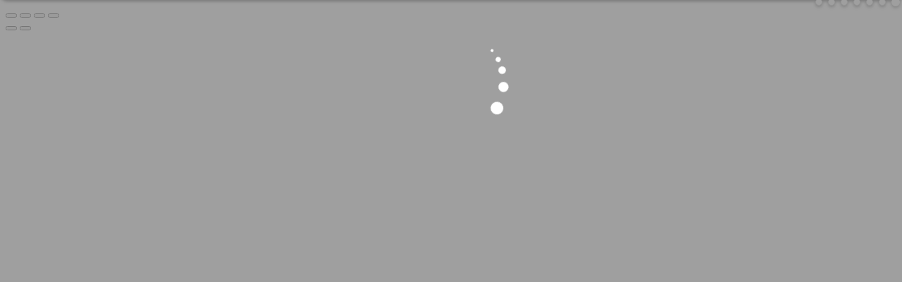

--- FILE ---
content_type: text/html; charset=UTF-8
request_url: http://www.cirno.biz/redirect.php?tid=24925&goto=lastpost
body_size: 17769
content:

<!DOCTYPE html PUBLIC "-//W3C//DTD XHTML 1.0 Transitional//EN" "http://www.w3.org/TR/xhtml1/DTD/xhtml1-transitional.dtd">
<html xmlns="http://www.w3.org/1999/xhtml" >
    <head>
        <meta http-equiv="Content-Type" content="text/html; charset=utf-8" />
        <title>[6.5]puli私人背景定制[√] - 定制中心 - 美工市场 -  完美算数教室  - Cirno.biz</title>
                <meta name="keywords" content="私人,完美算数教室,完美算术教室,⑨,cirno,琪露诺,baga,baka - Cirno.biz" />
        <meta name="description" content=" 完美算数教室 听说首次背景定制半价于是我来定制了_(:зゝ∠)_（上次背景定制失败应该不算吧_(:зゝ∠)_） - Cirno.biz" />
        <meta name="generator" content="Discuz! 7.2" />
        <meta name="author" content="完美算数教室 - Cirno.biz" />
        <meta name="copyright" content="完美算数教室 - Cirno.biz" />
        <meta name="MSSmartTagsPreventParsing" content="True" />
        <meta http-equiv="MSThemeCompatible" content="Yes" />
        <meta name="viewport" content="width=990px, initial-scale=1"/>
        <link rel="archives" title="完美算数教室 - Cirno.biz" href="http://www.cirno.biz/archiver/" />
                        <script type="text/javascript">
            Date.now = Date.now || function () {
                return new Date().valueOf();
            };

            function setstyle(styleid) {
                jQuery.cookie("styleid", styleid);
                location.reload();
            }
            var STYLEID = '30';
            var IMGDIR = 'images/default';
            var VERHASH = '85Z';
            var charset = 'utf-8';
            var discuz_uid = 0;
            var cookiedomain = '';
            var cookiepath = '/';
            var attackevasive = '0';
            var disallowfloat = 'register|newthread|viewvote|tradeorder|activity|debate';
            var fid = parseInt('98');
            var tid = parseInt('24925');

            var creditnotice = "";
                        creditnotice = "1|威望|,2|金币|,3|青蛙冰块|,7|铅笔|,8|点|";
                        var gid = 0;
                        gid = parseInt('3');
                                </script>
        <script src="include/js/common.js?85Z" type="text/javascript"></script>
        <script src="./jquery/all.js?1592745106.js" type="text/javascript" ></script>
        <script type="text/javascript"></script>
        <script type="text/javascript">
try{
addTipMsg("小提示:写好贴,赚评分,事半功倍!");
addTipMsg("小提示:水金币,不可行,费时费力还被罚");
addTipMsg("小提示:「小酒馆」里时常发布论坛活动,个人也可设计发布");
addTipMsg("小提示:发布下载资源赚金币,就去「ACG分享区」");
addTipMsg("小提示:论坛问题有不会,请点「问答揭示板」");
addTipMsg("小提示:「原创交流」,汇集各类个人作品");
addTipMsg("小提示:帖子背景萌萌哒,每月都有新图样");
ShowTipInterval(10,9);
}catch(e){}
</script>        <link rel="stylesheet" type="text/css" href="forumdata/cache/style_30_common.css?85Z" ><link rel="stylesheet" type="text/css" href="forumdata/cache/scriptstyle_30_viewthread.css?85Z" >
        <link href="../../templates/t9/jquery-ui.min.css?85Z" type="text/css" rel="stylesheet"/>

        <link rel="stylesheet" href="../../templates/t9/photoswipe/photoswipe.css??85Z"/> 
        <link rel="stylesheet" href="../../templates/t9/photoswipe/default-skin/default-skin.css??85Z"/> 
        <style>
#LoadIngMask .loader {
  color: #ffffff;
  font-size: 90px;
  text-indent: -9999em;
  overflow: hidden;
  width: 1em;
  height: 1em;
  border-radius: 50%;
  margin: 72px auto;
  position: relative;
  -webkit-transform: translateZ(0);
  -ms-transform: translateZ(0);
  transform: translateZ(0);
  -webkit-animation: load6 1.7s infinite ease;
  animation: load6 1.7s infinite ease;
}
@-webkit-keyframes load6 {
  0% {
-webkit-transform: rotate(0deg);
transform: rotate(0deg);
box-shadow: 0 -0.83em 0 -0.4em, 0 -0.83em 0 -0.42em, 0 -0.83em 0 -0.44em, 0 -0.83em 0 -0.46em, 0 -0.83em 0 -0.477em;
  }
  5%,
  95% {
box-shadow: 0 -0.83em 0 -0.4em, 0 -0.83em 0 -0.42em, 0 -0.83em 0 -0.44em, 0 -0.83em 0 -0.46em, 0 -0.83em 0 -0.477em;
  }
  10%,
  59% {
box-shadow: 0 -0.83em 0 -0.4em, -0.087em -0.825em 0 -0.42em, -0.173em -0.812em 0 -0.44em, -0.256em -0.789em 0 -0.46em, -0.297em -0.775em 0 -0.477em;
  }
  20% {
box-shadow: 0 -0.83em 0 -0.4em, -0.338em -0.758em 0 -0.42em, -0.555em -0.617em 0 -0.44em, -0.671em -0.488em 0 -0.46em, -0.749em -0.34em 0 -0.477em;
  }
  38% {
box-shadow: 0 -0.83em 0 -0.4em, -0.377em -0.74em 0 -0.42em, -0.645em -0.522em 0 -0.44em, -0.775em -0.297em 0 -0.46em, -0.82em -0.09em 0 -0.477em;
  }
  100% {
-webkit-transform: rotate(360deg);
transform: rotate(360deg);
box-shadow: 0 -0.83em 0 -0.4em, 0 -0.83em 0 -0.42em, 0 -0.83em 0 -0.44em, 0 -0.83em 0 -0.46em, 0 -0.83em 0 -0.477em;
  }
}
@keyframes load6 {
  0% {
-webkit-transform: rotate(0deg);
transform: rotate(0deg);
box-shadow: 0 -0.83em 0 -0.4em, 0 -0.83em 0 -0.42em, 0 -0.83em 0 -0.44em, 0 -0.83em 0 -0.46em, 0 -0.83em 0 -0.477em;
  }
  5%,
  95% {
box-shadow: 0 -0.83em 0 -0.4em, 0 -0.83em 0 -0.42em, 0 -0.83em 0 -0.44em, 0 -0.83em 0 -0.46em, 0 -0.83em 0 -0.477em;
  }
  10%,
  59% {
box-shadow: 0 -0.83em 0 -0.4em, -0.087em -0.825em 0 -0.42em, -0.173em -0.812em 0 -0.44em, -0.256em -0.789em 0 -0.46em, -0.297em -0.775em 0 -0.477em;
  }
  20% {
box-shadow: 0 -0.83em 0 -0.4em, -0.338em -0.758em 0 -0.42em, -0.555em -0.617em 0 -0.44em, -0.671em -0.488em 0 -0.46em, -0.749em -0.34em 0 -0.477em;
  }
  38% {
box-shadow: 0 -0.83em 0 -0.4em, -0.377em -0.74em 0 -0.42em, -0.645em -0.522em 0 -0.44em, -0.775em -0.297em 0 -0.46em, -0.82em -0.09em 0 -0.477em;
  }
  100% {
-webkit-transform: rotate(360deg);
transform: rotate(360deg);
box-shadow: 0 -0.83em 0 -0.4em, 0 -0.83em 0 -0.42em, 0 -0.83em 0 -0.44em, 0 -0.83em 0 -0.46em, 0 -0.83em 0 -0.477em;
  }
}

.with_side .main {
float: left;
overflow: hidden;
width: calc(100% - 180px);
margin-left:0;
}
.with_side .content {
margin-left: 0;
width: auto;
}
.oblurlay-upper {
  height: 70px;
  overflow: hidden;
  background-color: #fff;
  border-bottom: #ccc;
}
.oblurlay-contents {
  position: relative;
  height: 70px;
}
.oblurlay-contents-clone {
  position: absolute;
  top: 0;
  width: 100%;
  opacity: .9;
}
.oblurlay-svg {
  height: 70px;
}
.Tra_Wbg{
border: 1px solid rgb(204, 204, 204);
box-shadow: 0px 2px 4px rgba(0, 0, 0, 0.5);
background: rgba(255, 255, 255, 0.8) none repeat scroll 0px 0px;
}
            .tuidao {
                display: block;
                height: 100%;
                opacity: 0.1;
                position: relative;
                width: 100%;
                transition: opacity 0.2s;
            }
            .tuidao_child{
                position:absolute;
                right:0;
            }
            .tuidao:hover {
                opacity: 0.8;
            }
            .specialmsg{
                min-height:100px;
            }
            .postactions{
                opacity: 0.25;
                transition: opacity 0.2s;
            }
            .postactions:hover {
                opacity: 0.8;
            }
            .postactions{
                position: relative;
                z-index:4;
            }
            #umenu cite {
                padding-left: 64px;
            }
            .postcontent img {
                max-width: 100%;
            }
            #menussa li {
                display: inline;
            }
            #menussa {
display: inline-block;
right: 0;
position: absolute;
            }
            #umenu, #umenu a, #umenu .pipe {
                color: black;
            }
            #umenu {
                border-radius: 0 0 10px 10px;
                box-shadow: 0 2px 4px rgba(0, 0, 0, 0.5);
                left: 0;
                min-width: 990px;
                padding-top: 20px;
                position: fixed;
                top: -42px;
                width: 100%;
                z-index: 255;
                color: black;
height:1.4rem;
transition: top 0.3s cubic-bezier(.25,.46,.45,.94),background-color 1s cubic-bezier(0.04, 0.96, 0.96, 0.97) !important;
will-change: transform;
            }
            #umenu a {
                margin: 0 4px !important;
            }
            #unavdn custom {
                color: #469ADF;
                font-weight: bold;
                position: inherit;
                right: 10px;
            }
            #unavdn text#mcstatusrq {
                padding-left: 10px;
            }
            #unavdn {
                border-radius: 10px 10px 0 0;
                box-shadow: 0 0 5px rgba(0, 0, 0, 0.5);
                left: 0;
                min-width: 990px;
                position: fixed;
                bottom: 0;
                width: 100%;
                z-index: 255;
                color: black;
will-change: transform;
            }
            #foot_div{
                float: left;
                padding: 0 0 0 8px;
            }
            #foot_div_right{
                float: right;
                padding: 0 8px 0 0;
            }
            /* 风格切换 */
            #style_switch {
                float: right;
                height: 25px;
                padding-top: 3px;
                position: relative;
                right: 0px !important;
                top: 0px !important;
            }
            #style_switch a { 
                box-shadow: 0 2px 4px rgba(0, 0, 0, 0.4);
                border-radius: 8px 8px 8px 8px; 
                float: left;
                width: 8px;
                height: 8px;
                border: 1px solid #DDD; 
                background: #FFF; 
                line-height: 100px;
                overflow: hidden;
cursor: pointer;
            }
            #style_switch a:hover, #style_switch .current a { 
                border-color: #FFF;
            }
            #style_switch .current a { 
                margin-top: -1px !important;
                border-width: 2px !important;
            }
            #style_switch li {
                float: left !important;
                padding-left: 0 !important;
            }
            .postmedals{
                overflow: hidden;
                max-height: 190px;
            }
            .signatures{
max-height: 230px;
}


            /*kankore*/
            .postactions * {
                position: relative;
                //z-index: 3;
            }
            .postactions .right {
                margin: 8px 0 0 5px;
                z-index: 4;
            }

            #unavdn .kankore-bath {
z-index: -100;
bottom: -22px;
left: -1px;
            }
            .kankore-bath {
                position: relative;
            }
            .kankore-bath .water {
                background: rgba(0, 0, 0, 0) url("/kankore/kankore-bath-water.png") repeat-x scroll center bottom;
                bottom: -1px;
                height: 50px;
                left: 0;
                opacity: 0.8;
                position: absolute;
                width: 100%;
                z-index: 2;
            }
            .kankore-bath .copyright {
                position:relative;
                top:30px;
                left:5px;
                color:#fff;
                font-size:80%;
                opacity:.8
            }
            .kankore-bath .kan {
                cursor: pointer;
                display: none;
                left: -20px;
                position: absolute;
                min-height: 2px;
                min-width: 2px;
                z-index: 1;
            }
            .kankore-bath .kan.floating {
                -webkit-transition:left 1s linear,top 1s linear,-webkit-transform 1.5s ease !important;
                -moz-transition:left 1s linear,top 1s linear,-moz-transform 1.5s ease !important;
                -ms-transition:left 1s linear,top 1s linear,-ms-transform 1.5s ease !important;
                -o-transition:left 1s linear,top 1s linear,-o-transform 1.5s ease !important;
                transition:left 1s linear,top 1s linear,transform 1.5s ease !important;
            }
            .kankore-bath .kan.dragging {
                -webkit-transition:none !important;
                -moz-transition:none !important;
                -ms-transition:none !important;
                -o-transition:none !important;
                transition:none !important;
                -webkit-animation:kan-swing .8s linear infinite;
                -moz-animation:kan-swing .8s linear infinite;
                -ms-animation:kan-swing .8s linear infinite;
                -o-animation:kan-swing .8s linear infinite;
                animation:kan-swing .8s linear infinite;
            }
            .kankore-bath .kan.dropping {
                -webkit-transition:top .8s cubic-bezier(.795,.21,.535,1.235) !important;
                -moz-transition:top .8s cubic-bezier(.795,.21,.535,1.235) !important;
                -ms-transition:top .8s cubic-bezier(.795,.21,.535,1.235) !important;
                -o-transition:top .8s cubic-bezier(.795,.21,.535,1.235) !important;
                transition:top .8s cubic-bezier(.795,.21,.535,1.235) !important;
            }
            .kankore-bath .kan img {
                opacity:1 !important;
                outline:none;
                pointer-events:none;
                -moz-user-select:none;
                -webkit-user-select:none;
            }
            @-webkit-keyframes waves-r2l {
                0% {
                    background-position:0 0
                }
                100% {
                    background-position:-552px 0
                }
            }@keyframes waves-r2l {
                0% {
                    background-position:0 0
                }
                100% {
                    background-position:-552px 0
                }
            }@-webkit-keyframes waves-l2r {
                0% {
                    background-position:0 0
                }
                100% {
                    background-position:552px 0
                }
            }@keyframes waves-l2r {
                0% {
                    background-position:0 0
                }
                100% {
                    background-position:552px 0
                }
            }@-webkit-keyframes kan-swing {
                0% {
                    -webkit-transform:rotate(1deg)
                }
                50% {
                    -webkit-transform:rotate(-2deg)
                }
                100% {
                    -webkit-transform:rotate(1deg)
                }
            }@keyframes kan-swing {
                0% {
                    transform:rotate(1deg)
                }
                50% {
                    transform:rotate(-2deg)
                }
                100% {
                    transform:rotate(1deg)
                }
            }

@keyframes kan-swing_f {
                0% {
                    transform:rotate(1deg) rotateY(1deg)
                }
                35% {
                    transform:rotate(-2deg) rotateY(-20deg)
                }
                65% {
                    transform:rotate(1deg) rotateY(10deg)
                }
                100% {
                    transform:rotate(1deg) rotateY(1deg)
                }
            }
.kanflip img{
animation: kanflip 0.5s ease-out forwards;  
}
.kanunflip img{
animation: kanunflip 0.5s ease-out forwards;  
}
@keyframes kanflip {
0% {  
-webkit-transform: rotateY(0deg);  
}  
50% {  
-webkit-transform: rotateY(90deg);  
}  
100% {  
-webkit-transform: rotateY(180deg);  
}  
}
@keyframes kanunflip {
0%{
-webkit-transform: rotateY(180deg);  
}
50% {  
-webkit-transform: rotateY(90deg);  
}  
100% {  
-webkit-transform: rotateY(0deg);  
}  
}
            /*end kankore*/
#wrap,#nav{
transition: opacity 1s cubic-bezier(0.04, 0.96, 0.96, 0.97), background-color 1s cubic-bezier(0.04, 0.96, 0.96, 0.97) !important;
}
#umenu_avatarimg {
width: 64px;
height: auto;
background: none repeat scroll 0 0 #fff;
border-radius: 10000px;
box-shadow: 0 2px 4px rgba(0,0,0,.5);
margin-left: 10px;
margin-top: 3px;
position: absolute;
transform-origin: 50% 10%;
transition:transform .8s cubic-bezier(0,1.02,.49,-0.03),top .8s cubic-bezier(0,1.02,.49,-0.03);
top: -50px;
}
#umenu_avatarimg:hover ,#umenu_avatarimg.hover{
top: 20px !important;
transform: rotate(400deg);
}

#umenu_avatarimg.showIng {
animation: umenu_avatarimg 2s cubic-bezier(.33,.02,.43,.78) .8s infinite;
}
@keyframes umenu_avatarimg {
0%{
transform: rotate(380deg);  
}
50% {  
transform: rotate(340deg);  
}  
100% { 
transform: rotate(380deg);  
}  
}
#wrap {
transform: scale(.5) rotateX(90deg);
transform-origin: 50% 50% 0;
opacity:0.01;
transition: transform 1s cubic-bezier(.04,.96,.96,.97), opacity 1s cubic-bezier(.04,.96,.96,.97), background-color 1s cubic-bezier(.04,.96,.96,.97) !important;
}
#wrap.show{
transform: none !important;
transform-style: unset !important;
perspective: none !important;
perspective-origin: 50% 50% !important;
transform-origin: 50% 50% !important;
opacity: 1;
}
#unavdn{
transition: bottom 1s cubic-bezier(.04,.96,.96,.97), opacity 1s cubic-bezier(.04,.96,.96,.97), background-color 1s cubic-bezier(.04,.96,.96,.97) !important;
opacity:0.01;
bottom:-50px;
}
#unavdn.show{
bottom: 0px;
opacity:1;
}
#header{
transition: transform 1s cubic-bezier(.04,.96,.96,.97), opacity 1s cubic-bezier(.04,.96,.96,.97) !important;
transform: scale(.5) rotateX(90deg);
transform-origin: 50% 0% 0;
transform-style: preserve-3d;
opacity: 0.01;
}
#header.show{
transform: none !important;
opacity:1;
}
#footer{
transition: transform 1s cubic-bezier(.04,.96,.96,.97), opacity 1s cubic-bezier(.04,.96,.96,.97) !important;
transform: scale(.5) rotateX(-90deg);
transform-origin: 50% 100% 0;
transform-style: preserve-3d;
opacity: 0.01;
}
#footer.show{
transform: none !important;
opacity:1;
}
#LoadIngMask {
position: fixed;
width: 100%;
height: 100%;
text-align: center;
background-color: rgba(119, 119, 119, 0.7);
display: inline-block;
top: 0;
left: 0;
transform: none;
transform-origin: 100% 0 0;
opacity: 1;
transition: opacity 1s cubic-bezier(.04,.96,.96,.97), transform 1s cubic-bezier(.04,.96,.96,.97), background-color 1s cubic-bezier(.04,.96,.96,.97);
z-index: 9999999;
}
#LoadIngMask.hide{
opacity: 0;
transform: rotateX(90deg);	
}
#nav{
display:none;
}
#header .wrap {
padding: 10px 24px 0 22px !important;
}
.signatures{
transition: max-height 0.2s ease .3s;
}
            .headactions{
                z-index: 1;
                padding: 12px 0 0;
                position: relative;
            }
        </style>
<script>
jQuery('#wrap').addClass('show');
</script>
    </head>
    <body id="viewthread" onkeydown="if (event.keyCode == 27)
                return false;">
<div id="LoadIngMask" onclick="ShowPage()">
<div class="loader">Loading...</div>
<script>
function hasClass(obj, cls) {
return obj.className.match(new RegExp('(\\s|^)' + cls + '(\\s|$)'));
}
function addClass(obj, cls) {
if (!this.hasClass(obj, cls)) obj.className += " " + cls;
}
function removeClass(obj, cls) {
if (hasClass(obj, cls)) {
var reg = new RegExp('(\\s|^)' + cls + '(\\s|$)');
obj.className = obj.className.replace(reg, ' ');
}
}
function ShowPage(){
addClass(document.getElementById('wrap'),'show');
addClass(document.getElementById('footer'),'show');
addClass(document.getElementById('header'),'show');
addClass(document.getElementById('unavdn'),'show');
addClass(document.getElementById('LoadIngMask'),'hide');
}
window.jdNum = "8948d4be53b7e9bae67ce52ef66c2dc8";
</script>
</div>
        <div id='bgsetwin' style="display:none;"></div>
        <div id='smilieswin' style="display:none;"></div>
        <div id='cachepurgewin' style="display:none;"></div>
        <div id='checkinwin' style="display:none;"></div>
        <div class="debug"></div>
                <div id="umenu" class='Tra_Wbg' style="height: 20px; ">
            <div style="float:left;">
                <a >
                    <img border="0" align="left" alt="" id="umenu_avatarimg" src="https://cirno.biz/uc_server/avatar.php?uid=0&size=big">
                </a>
                                <cite></cite>
                <a href="reg.php" onclick="showWindow('register', this.href);
                        return false;" class="noborder">注册</a>
                <a href="logging.php?action=login" onclick="showWindow('login', this.href);
                        return false;">登录</a>
                
                <div id="lsnpos">
                </div>
            </div>

            <div id="menussa">

                                                                <li class="menu_1"><a href="/" hidefocus="true" id="mn_">论坛</a></li>                                                                <li class="menu_2"><a href="search.php" hidefocus="true" id="mn_search">搜索</a></li>                                                                <li class="menu_4"><a href="faq.php" hidefocus="true" id="mn_faq">帮助</a></li>                                                                                <li class="menu_3" id="pluginnav" onmouseover="showMenu({'ctrlid':this.id,'menuid':'plugin_menu'})"><a href="javascript:;" hidefocus="true" class="dropmenu">功能</a></li>                                                                                                <li class="menu_10" id="Ej7mJ1" onmouseover="showMenu({'ctrlid':this.id})"><a href="#" hidefocus="true"  class="dropmenu">其他</a></li>                                                                <ul id="style_switch" style="z-index: 256;">
                                        <li><a onclick="setstyle(23);
                            return false;" title="受兔">受兔</a></li>
                                        <li><a onclick="setstyle(18);
                            return false;" title="清蓝">清蓝</a></li>
                                        <li><a onclick="setstyle(24);
                            return false;" title="⑨">⑨</a></li>
                                        <li><a onclick="setstyle(25);
                            return false;" title="黑">黑</a></li>
                                        <li><a onclick="setstyle(26);
                            return false;" title="白">白</a></li>
                                        <li><a onclick="setstyle(27);
                            return false;" title="Xmas">Xmas</a></li>
                                        <li class="current"><a onclick="setstyle(30);
                            return false;" title="N9">N9</a></li>
                                    </ul>
            </div>
        </div>
        <div style="height: 20px; " class="Tra_Wbg" id="unavdn">
            <div id="foot_div">
                勋章功能：<a href="plugin.php?id=dps_medalcenter" id="luntanbeijing" style="color:#469ADF;font-weight: bold;">官方勋章中心</a> -
                <a href="meadldeal.php" id="luntanbeijing" style="color:#469ADF;font-weight: bold;">交易市场</a> -
                <a href="meadldeal.php?act=center" id="luntanbeijing" style="color:#469ADF;font-weight: bold;">交易管理</a> -
                <a href="meadldeal.php?act=pack" id="luntanbeijing" style="color:#469ADF;font-weight: bold;">勋章仓库</a> -
                <a href="meadlres.php" id="luntanbeijing" style="color:#469ADF;font-weight: bold;">勋章排序</a>　|　
                <a href="./bgmylist.php" style="color:red;font-weight: bold;">帖子背景</a>
                <a id="luntanbeijing" style="color:green;font-weight: bold;cursor: pointer;" onclick="startset();">论坛背景</a>
                <a id="luntanbeijing" style="color:green;font-weight: bold;cursor: pointer;" onclick="initSmiliesSet();">自定义表情</a>
            </div>
<div id="foot_div_right"><a href="./configbackup.php" style="color:black;font-weight: bold;">自定义设置备份</a></div>
                    </div>

        <!-- Root element of PhotoSwipe. Must have class pswp. -->
        <div class="pswp" tabindex="-1" role="dialog" aria-hidden="true">

            <!-- Background of PhotoSwipe. 
                 It's a separate element as animating opacity is faster than rgba(). -->
            <div class="pswp__bg"></div>

            <!-- Slides wrapper with overflow:hidden. -->
            <div class="pswp__scroll-wrap">

                <!-- Container that holds slides. 
                    PhotoSwipe keeps only 3 of them in the DOM to save memory.
                    Don't modify these 3 pswp__item elements, data is added later on. -->
                <div class="pswp__container">
                    <div class="pswp__item"></div>
                    <div class="pswp__item"></div>
                    <div class="pswp__item"></div>
                </div>

                <!-- Default (PhotoSwipeUI_Default) interface on top of sliding area. Can be changed. -->
                <div class="pswp__ui pswp__ui--hidden">

                    <div class="pswp__top-bar">

                        <!--  Controls are self-explanatory. Order can be changed. -->

                        <div class="pswp__counter"></div>

                        <button class="pswp__button pswp__button--close" title="Close (Esc)"></button>

                        <button class="pswp__button pswp__button--share" title="Share"></button>

                        <button class="pswp__button pswp__button--fs" title="Toggle fullscreen"></button>

                        <button class="pswp__button pswp__button--zoom" title="Zoom in/out"></button>

                        <!-- Preloader demo http://codepen.io/dimsemenov/pen/yyBWoR -->
                        <!-- element will get class pswp__preloader--active when preloader is running -->
                        <div class="pswp__preloader">
                            <div class="pswp__preloader__icn">
                                <div class="pswp__preloader__cut">
                                    <div class="pswp__preloader__donut"></div>
                                </div>
                            </div>
                        </div>
                    </div>

                    <div class="pswp__share-modal pswp__share-modal--hidden pswp__single-tap">
                        <div class="pswp__share-tooltip"></div> 
                    </div>

                    <button class="pswp__button pswp__button--arrow--left" title="Previous (arrow left)">
                    </button>

                    <button class="pswp__button pswp__button--arrow--right" title="Next (arrow right)">
                    </button>

                    <div class="pswp__caption">
                        <div class="pswp__caption__center"></div>
                    </div>

                </div>

            </div>

        </div>
<div id="append_parent"></div><div id="ajaxwaitid"></div>

<div id="header">
    <div class="wrap s_clear" id="warpc">
        <h2><a href="/" title="完美算数教室"><img src="templates/t9/images//logob.png" alt="完美算数教室" border="0" /></a></h2>
        <!--[if IE 7]><style>#scrtopf{display:none;} </style><![endif]--> 
        <form class="searchform" id="scrtopf" method="post" action="search.php" target="_blank" style="margin-left: 650px; margin-top: 45px;padding:0;">

            <input type="hidden" name="formhash" value="d7a574b1" />

                        <p class="searchkey" style="background: url('../../templates/t9/images/srbar.png') repeat scroll 0px 50% transparent; position: absolute; box-shadow: 0px 2px 4px rgba(0, 0, 0, 0.5) ! important; width: 275px; border-radius: 5px 5px 5px 5px; height: 29px;behavior: none;">
                <input type="text" id="srchtxt" name="srchtxt" size="45" maxlength="40" value="" class="txt" tabindex="1" style="box-shadow: none !important;position: relative; border: medium none; margin-left: 3px; color: gray; width: 210px; font-size: 14px; background: none repeat scroll 0px 0px transparent ! important; height: 20px; margin-top: -3px;" />
                <select name='srchtype' style="display:none;">
                    <option value="fulltext">全文</option>
                </select>
                <button type="submit" name="searchsubmit" id="searchsubmit" value="true" style="box-shadow: none !important;background: none repeat scroll 0% 0% transparent; border: medium none; cursor: pointer; height: 33px; width: 53px;"></button>
            </p>
                    </form>
        <div id="ad_headerbanner"></div>
    </div>
    <div id="myprompt_menu" style="display:none" class="promptmenu">
        <div class="promptcontent">
            <ul class="s_clear">
                                <li style="display:none"><a id="prompt_pm" href="pm.php?filter=newpm" target="_blank">私人消息 (0)</a></li>                                <li style="display:none"><a id="prompt_announcepm" href="pm.php?filter=announcepm" target="_blank">公共消息 (0)</a></li>                                <li style="display:none"><a id="prompt_task" href="task.php?item=doing" target="_blank">论坛任务 (0)</a></li>                                <li style="display:none"><a id="prompt_systempm" href="notice.php?filter=systempm" target="_blank">系统消息 (0)</a></li>                                <li style="display:none"><a id="prompt_friend" href="notice.php?filter=friend" target="_blank">好友消息 (0)</a></li>                                <li style="display:none"><a id="prompt_threads" href="notice.php?filter=threads" target="_blank">帖子消息 (0)</a></li>                                <li style="display:none"><a id="prompt_dps_preply" href="notice.php?filter=dps_preply" target="_blank">帖内回复 (0)</a></li>                            </ul>
        </div>
    </div>
</div>

<script src="include/js/viewthread.js?85Z" type="text/javascript"></script>
<script type="text/javascript">zoomstatus = parseInt(1);var imagemaxwidth = '0';var aimgcount = new Array();</script>

<div id="nav">
<a href="/" id="fjump" onmouseover="showMenu({'ctrlid':this.id})" class="dropmenu">完美算数教室</a>&raquo; <a href="forum-68-1.html">美工市场</a>  &raquo; <a href="forum-98-1.html">定制中心</a> &raquo; [6.5]puli私人背景定制[√]</div>


<style type="text/css">
#interenhance {margin:0 10px 0 20px;padding:0 0 0 0;color:#9c9c9c}
#interenhance a {color:#FF6600;}
.attention {background:transparent url(./images/default/attention.gif) no-repeat scroll 0 50%;}
</style>


<style type="text/css">

    /* dps_preply button */
    .dps_preply_btn { background: transparent url('plugins/dps_preply/images//button.gif') no-repeat scroll 0 50%; }

    /* dps_preply float */
    .dps_preply_float { padding: 0; }
    .dps_preply_float div.infonotice { overflow: hidden; margin: 0; padding: 0; }
    .dps_preply_float div.infonotice .right { color: #666; }
    .dps_preply_float div.editor .editor_tb { width: 354px; }
    .dps_preply_float div.submitdiv { clear: both; overflow: hidden; margin-top: 10px; }
    .dps_preply_float div.submitdiv .left { margin-top: 3px; }

    /* dps_preply title */
    .dps_preply_title { height: 27px; border: 1px solid #E3EDF5; font-size: 12px; }
    .dps_preply_title div { margin: 7px 0 0 8px; font-weight: bold; }

    /* dps_preply item */
    .dps_preply_items { font-size: 12px; }
    .dps_preply_items table { margin: 0; border: 0; }
    .dps_preply_items table td { padding: 10px; border-bottom: 1px dashed #E3EDF5; font-size: 12px; }
    .dps_preply_items table td.preply { }
    .dps_preply_items table td.preply .info { overflow: hidden; height: 25px; }
    .dps_preply_items table td.preply .info .avatar { width: 35px; }
    .dps_preply_items table td.preply .info .avatar img { width: 25px; height: 25px; }
    .dps_preply_items table td.preply .info .data { margin-top: 5px; }
    .dps_preply_items table td.preply .info .data a { font-weight: bold; }
    .dps_preply_items table td.preply .info .right { margin-top: 5px; }
    .dps_preply_items table td.preply .info .right a { margin-left: 8px; }
    .dps_preply_items table td.preply .message { margin: 8px 5px 0 5px; font-size: 14px; }

</style>

<script type="text/javascript">

    function dps_preply_pid(pid, page, getnode) {
        var getnode = isUndefined(getnode) ? ($('dps_preply_' + pid + '_node') ? false : true) : getnode;
        var name = getnode ? 'dps_preply_' + pid : 'dps_preply_' + pid + '_node';
        var page = isUndefined(page) || !page ? $('dps_preply_' + pid).getAttribute('page') : page;
        ajaxget('plugin.php?id=dps_preply:preply&act=page&tid=24925&pid=' + pid + '&p=' + page + (getnode ? '&getnode=yes' : '') + '&s=' + Math.random(), name, null);
    }

    function dps_preply_delete(pid, rid) {
        showDialog('您确定要删除这个帖内回复吗?', 'confirm', '确认删除', function () {
            ajaxget('plugin.php?id=dps_preply:preply&act=delete&tid=24925&pid=' + pid + '&rid=' + rid + '&s=' + Math.random(), '', '', null, null, 'showDialog(\'指定的帖内回复删除成功。\', \'notice\', \'删除成功\', null, 0); dps_preply_pid(\'' + pid + '\', 1, true);');
        });
    }

</script>


<div id="ad_text"></div>
<div id="wrap" class="wrap s_clear threadfix">
<div class="forumcontrol">
<table cellspacing="0" cellpadding="0">
<tr>
<td class="modaction">
</td>
<td>
<span class="pageback"><a href="forum-98-1.html">返回列表</a></span>
<span class="postbtn" id="newspecial" prompt="post_newthread" onmouseover="$('newspecial').id = 'newspecialtmp';this.id = 'newspecial';showMenu({'ctrlid':this.id})"><a href="post.php?action=newthread&amp;fid=98" onclick="showWindow('newthread', this.href);return false;">发帖</a></span>
<center><span style="line-height: 32px;"><a href="http://g.cirno.biz/guru/index.html#action=topic;tid=24925">转到Guru!看帖</a></span></center>
</td>
</tr>
</table>
</div>


<div id="postlist" class="mainbox viewthread"><div id="post_133542">
        <script language="javascript">
        var popup_dragging = false;
        var popup_target;
        var popup_mouseX;
        var popup_mouseY;
        var popup_mouseposX;
        var popup_mouseposY;
        var popup_oldfunction;
        function popup_display(x)
        {
            var win = window.open();
            for (var i in x)
                win.document.write(i + ' = ' + x[i] + '<br>');
        }
        function popup_mousedown(e)
        {
            var ie = navigator.appName == "Microsoft Internet Explorer";
            if (ie && window.event.button != 1)
                return;
            if (!ie && e.button != 0)
                return;
            popup_dragging = true;
            popup_target = this['target'];
            popup_mouseX = ie ? window.event.clientX : e.clientX;
            popup_mouseY = ie ? window.event.clientY : e.clientY;
            if (ie)
                popup_oldfunction = document.onselectstart;
            else
                popup_oldfunction = document.onmousedown;
            if (ie)
                document.onselectstart = new Function("return false;");
            else
                document.onmousedown = new Function("return false;");
        }
        function popup_mousemove(e)
        {
            if (!popup_dragging)
                return;
            var ie = navigator.appName == "Microsoft Internet Explorer";
            var element = document.getElementById(popup_target);
            var mouseX = ie ? window.event.clientX : e.clientX;
            var mouseY = ie ? window.event.clientY : e.clientY;
            element.style.left = (element.offsetLeft + mouseX - popup_mouseX) + 'px';
            element.style.top = (element.offsetTop + mouseY - popup_mouseY) + 'px';
            popup_mouseX = ie ? window.event.clientX : e.clientX;
            popup_mouseY = ie ? window.event.clientY : e.clientY;
        }

        function popup_mouseup(e)
        {
            if (!popup_dragging)
                return;
            popup_dragging = false;
            var ie = navigator.appName == "Microsoft Internet Explorer";
            var element = document.getElementById(popup_target);
            if (ie)
                document.onselectstart = popup_oldfunction;
            else
                document.onmousedown = popup_oldfunction;
        }
        function popup_exit(e)
        {
            var ie = navigator.appName == "Microsoft Internet Explorer";
            var element = document.getElementById(popup_target);
            popup_mouseup(e);
            element.style.visibility = 'hidden';
            element.style.display = 'none';
        }
        function popup_show(popu)
        {
            element = document.getElementById(popu);
            drag_element = document.getElementById(popu + '_drag');
            exit_element = document.getElementById(popu + '_exit');
            element.style.position = "absolute";
            element.style.visibility = "visible";
            element.style.display = "block";
            element.style.left = (document.documentElement.scrollLeft + popup_mouseposX - 10) + 'px';
            element.style.top = (document.documentElement.scrollTop + popup_mouseposY - 10) + 'px';
            drag_element['target'] = popu;
            drag_element.onmousedown = popup_mousedown;
            exit_element.onclick = popup_exit;
        }
        function popup_mousepos(e)
        {
            var ie = navigator.appName == "Microsoft Internet Explorer";
            popup_mouseposX = ie ? window.event.clientX : e.clientX;
            popup_mouseposY = ie ? window.event.clientY : e.clientY;
        }
        if (navigator.appName == "Microsoft Internet Explorer")
            document.attachEvent('onmousedown', popup_mousepos);
        else
            document.addEventListener('mousedown', popup_mousepos, false);
        if (navigator.appName == "Microsoft Internet Explorer")
            document.attachEvent('onmousemove', popup_mousemove);
        else
            document.addEventListener('mousemove', popup_mousemove, false);
        if (navigator.appName == "Microsoft Internet Explorer")
            document.attachEvent('onmouseup', popup_mouseup);
        else
            document.addEventListener('mouseup', popup_mouseup, false);
    </script> 
    <table id="pid133542" summary="pid133542" cellspacing="0" cellpadding="0">
                <tr>
            <td class="postauthor" rowspan="2">
                                                <div class="postinfo">
                    <a target="_blank" href="space.php?uid=13420" style="margin-left: 20px; font-weight: 800">puli</a>
                </div>
                                <div class="popupmenu_popup userinfopanel" id="userinfo133542" style="display: none; position: absolute;height: auto;width: 580px;border-radius: 3px 3px 3px 3px;margin-top: -11px;">
                    <div class="popavatar" style="width: 200px;">
                        <div id="userinfo133542_ma"><a href="space-uid-13420.html" target="_blank"><img src="https://cirno.biz/uc_server/avatar.php?uid=13420&size=big" /></a></div>
                        <ul class="profile_side">
                            <li class="pm"><a href="pm.php?action=new&amp;uid=13420" onclick="hideMenu('userinfo133542');
                                    showWindow('sendpm', this.href);
                                    return false;" title="发短消息">发短消息</a></li>
                                                        <li class="buddy"><a href="my.php?item=buddylist&amp;newbuddyid=13420&amp;buddysubmit=yes" target="_blank" id="ajax_buddy_0" title="加为好友" onclick="ajaxmenu(this, 3000);
                                    doane(event);">加为好友</a></li>
                        </ul>
                                            </div>
                    <div class="popuserinfo" style="padding-left: 20px;">
                        <p>
                            <a href="space-uid-13420.html" target="_blank">puli</a>
                            <em>(朴莉)</em>                                                                                        <em>当前离线
                                                                    </em>
                                                        </p>
                        <p class="customstatus">懒惰の妖精</p>
                        <dl class="s_clear"><dt>UID</dt><dd>13420&nbsp;</dd><dt>帖子</dt><dd>474&nbsp;</dd><dt>主题</dt><dd>153&nbsp;</dd><dt>精华</dt><dd>2&nbsp;</dd><dt>积分</dt><dd>385&nbsp;</dd><dt>威望</dt><dd>3 &nbsp;</dd><dt>金币</dt><dd>140 &nbsp;</dd><dt>青蛙冰块</dt><dd>2131 &nbsp;</dd><dt>铅笔</dt><dd>8915 &nbsp;</dd><dt>点</dt><dd>55 &nbsp;</dd><dt>阅读权限</dt><dd>110&nbsp;</dd><dt>性别</dt><dd>女&nbsp;</dd><dt>在线时间</dt><dd>233 小时&nbsp;</dd><dt>注册时间</dt><dd>2014-4-19&nbsp;</dd><dt>最后登录</dt><dd>2020-7-1&nbsp;</dd></dl>
                        <div class="imicons">
                            <a href="http://wpa.qq.com/msgrd?V=1&amp;Uin=838824311&amp;Site=完美算数教室&amp;Menu=yes" target="_blank" title="QQ"><img src="images/default/qq.gif" alt="QQ" /></a>                                                                                                                                                                        <a href="space-uid-13420.html" target="_blank" title="查看详细资料"><img src="images/default/userinfo.gif" alt="查看详细资料"  /></a>
                                                        </div>
                        <div id="avatarfeed"><span id="threadsortswait"></span></div>
                    </div>
                </div>
                                                                 <div>
                                        <div class="avatar" onmouseover="showauthor(this, 'userinfo133542')"><a href="space-uid-13420.html" target="_blank"><img src="https://cirno.biz/uc_server/avatar.php?uid=13420&size=middle" /></a></div>
                                        <p><em><a href="faq.php?action=grouppermission&amp;searchgroupid=3" target="_blank"><font color="red">版主</font></a></em></p>
                </div>
                <p><img src="images/default/star_level3.png" alt="Rank: 8" /><img src="images/default/star_level3.png" alt="Rank: 8" /></p>
                

<p id="interenhance">昵称：<a href="space-uid-13420.html">朴莉</a></p>

<p id="interenhance">头衔：懒惰の妖精</p>

                                                <p class="postmedals">
                                        <img src="images/common/p035n03.gif" alt="镜音铃" title="镜音铃" />
                                        <img src="images/common/p035n04.gif" alt="镜音连" title="镜音连" />
                                        <img src="images/common/p035n05.gif" alt="IA" title="IA" />
                                        <img src="images/common/p025n10.gif" alt="阎魔爱" title="阎魔爱" />
                                        <img src="images/common/p030n03.gif" alt="上白泽慧音" title="上白泽慧音" />
                                        <img src="images/common/p035n09.gif" alt="冴月麟" title="冴月麟" />
                                    </p>
                                                                                            </td>
            <td class="postcontent">
                <div id="threadstamp"></div>                <div class="postinfo">
                    <strong><a title="复制本帖链接" id="postnum133542" href="javascript:;" onclick="setCopy('http://www.cirno.biz/viewthread.php?tid=24925', '帖子地址已经复制到剪贴板')"><em>1</em>楼</a>
                                                <em class="rpostno" title="跳转到指定楼层">跳转到 <input id="rpostnovalue" size="3" type="text" class="txtarea" onkeydown="if (event.keyCode == 13)
                                                                                                                            {$('rpostnobtn').click();return false;}" /><span id="rpostnobtn" onclick="window.location = 'redirect.php?ptid=24925&ordertype=0&postno=' + $('rpostnovalue').value">&raquo;</span></em>
                                                                                                <a href="viewthread.php?tid=24925&amp;extra=&amp;ordertype=1" class="left">倒序看帖</a>
                                                                    </strong>
                    <div class="posterinfo">
                        <div class="pagecontrol">
                                                        <a href="viewthread.php?action=printable&amp;tid=24925" target="_blank" class="print left">打印</a>
                                                        <div class="msgfsize right">
                                <label>字体大小: </label><small onclick="$('postlist').className = 'mainbox viewthread'" title="正常">t</small><big onclick="$('postlist').className = 'mainbox viewthread t_bigfont'" title="放大">T</big>
                            </div>
                                                                                </div>
                        <div class="authorinfo">
                                                        <img class="authicon" id="authicon133542" src="images/common/bz.gif" onclick="showauthor(this, 'userinfo133542')" />
                                                                                    <em id="authorposton133542">发表于 2015-6-5 21:07</em>
                                                        | <a href="viewthread.php?tid=24925&amp;page=1&amp;authorid=13420" rel="nofollow">只看该作者</a>
                                                                                </div>
                    </div>
                </div>
                <div class="defaultpost">
                    <div id="ad_thread2_0"></div>                    <div id="ad_thread3_0"></div><div id="ad_thread4_0"></div>
                    <div class="postmessage firstpost">
                                                
                                                <div id="threadtitle">
                                                        <h1>[6.5]puli私人背景定制[√]</h1>
                                                        <div class="threadtags">
                                <a href="tag-%E7%A7%81%E4%BA%BA.html" target="_blank">私人</a>                                                            </div>
                                                    </div>
                        
                                                                                                                                                                                                                        <div class="t_msgfontfix">
                            <table cellspacing="0" cellpadding="0"><tr><td class="t_msgfont" id="postmessage_133542"><br />
<br />
听说首次背景定制半价于是我来定制了_(:зゝ∠)_（上次背景定制失败应该不算吧_(:зゝ∠)_）<br />
<br />
<br />
</td></tr></table>
                                                                                    
                                                        <div class="locked">附件: <em>您需要<a href="logging.php?action=login" onclick="showWindow('login', this.href);return false;" class="lightlink">登录</a>才可以下载或查看附件。没有帐号？<a href="reg.php" onclick="hideWindow('login');showWindow('register', this.href);return false;" title="注册帐号" class="lightlink">注册</a></em></div>
                            
                            
                                                    </div>
                        

<div class="dps_preply_bgs" id="dps_preply_133542" page="">
    

</div>


<div class="xiangguan" style="border: 1px dotted rgb(119, 136, 85); border-radius: 10px 5px 10px 5px; margin: 10px 0pt 0pt;  width: 300px;">
<h3>相关主题：</h3><p><a href="thread-26734-1-1.html" target="_blank">[9.19]azl999私人背景定制[√]</a></p><p><a href="thread-23524-1-1.html" target="_blank">[3.21] tandi911 私人背景定制[√]</a></p><p><a href="thread-23204-1-1.html" target="_blank">[2.27]Lonely私人背景定制[√]</a></p><p><a href="thread-26789-1-1.html" target="_blank">[9.28]Lonely私人背景定制</a></p><p><a href="thread-26644-1-1.html" target="_blank">[9.8]puli私人背景定制[√]</a></p></div>

                                                <div id="post_rate_div_133542"></div>
                                                                                                                                                <div class="useraction">
                            <a href="javascript:;" onclick="showDialog($('favoritewin').innerHTML, 'info', '收藏/关注')">收藏</a>
                            <a href="javascript:;" id="share" onclick="showDialog($('sharewin').innerHTML, 'info', '分享')">分享</a>
                                                                                </div>
                                            </div>

                </div>
            </td></tr>
        <tr><td class="postcontent postbottom">
                                <div class="signatures" ><a rel="nofollow" href="http://steamsignature.com" target="_blank"><img rel="nofollow" src="http://steamsignature.com/status/japanese/76561198171610006.png" onload="thumbImg(this)" alt="" /></a><a rel="nofollow" href="http://steamcommunity.com/id/puli-" target="_blank"><img rel="nofollow" src="http://steamsignature.com/AddFriend.png" onload="thumbImg(this)" alt="" /></a></div>
                                <div id="ad_thread1_0"></div>            </td>
        </tr>
        <tr>
            <td class="postauthor"></td>
            <td class="postcontent">
                <div class="postactions">
                                        <div class="postact s_clear">
                        <em>
                                                                                    

                        </em>
                        <p>
                            
                            
                            
                                                                                                            </p>
                    </div>
                </div>

            </td>
        </tr>
        <tr class="threadad">
            <td class="postauthor" style="display: none;"></td>
            <td class="adcontent" style="display: none;">
                <div id="ad_interthread"></div>            </td>
        </tr>
            </table>
    <style>#post_133542{
    /*图片地址*/
    background-image: url("http://img.cirno.biz/di/G8YF/B.png") !important; 
    /*背景位置*/
    background-position: bottom center !important;
    /*是否重复平铺 repeat=是 no-repeat=否*/
    background-repeat: no-repeat !important;
background-size:100% auto !important;
background-color:rgba(20,10,50,0.8);
        }</style><script>//AutoFixSize
//bindresize('#post_133542');</script>            </div><div id="post_133548">
        <script language="javascript">
        var popup_dragging = false;
        var popup_target;
        var popup_mouseX;
        var popup_mouseY;
        var popup_mouseposX;
        var popup_mouseposY;
        var popup_oldfunction;
        function popup_display(x)
        {
            var win = window.open();
            for (var i in x)
                win.document.write(i + ' = ' + x[i] + '<br>');
        }
        function popup_mousedown(e)
        {
            var ie = navigator.appName == "Microsoft Internet Explorer";
            if (ie && window.event.button != 1)
                return;
            if (!ie && e.button != 0)
                return;
            popup_dragging = true;
            popup_target = this['target'];
            popup_mouseX = ie ? window.event.clientX : e.clientX;
            popup_mouseY = ie ? window.event.clientY : e.clientY;
            if (ie)
                popup_oldfunction = document.onselectstart;
            else
                popup_oldfunction = document.onmousedown;
            if (ie)
                document.onselectstart = new Function("return false;");
            else
                document.onmousedown = new Function("return false;");
        }
        function popup_mousemove(e)
        {
            if (!popup_dragging)
                return;
            var ie = navigator.appName == "Microsoft Internet Explorer";
            var element = document.getElementById(popup_target);
            var mouseX = ie ? window.event.clientX : e.clientX;
            var mouseY = ie ? window.event.clientY : e.clientY;
            element.style.left = (element.offsetLeft + mouseX - popup_mouseX) + 'px';
            element.style.top = (element.offsetTop + mouseY - popup_mouseY) + 'px';
            popup_mouseX = ie ? window.event.clientX : e.clientX;
            popup_mouseY = ie ? window.event.clientY : e.clientY;
        }

        function popup_mouseup(e)
        {
            if (!popup_dragging)
                return;
            popup_dragging = false;
            var ie = navigator.appName == "Microsoft Internet Explorer";
            var element = document.getElementById(popup_target);
            if (ie)
                document.onselectstart = popup_oldfunction;
            else
                document.onmousedown = popup_oldfunction;
        }
        function popup_exit(e)
        {
            var ie = navigator.appName == "Microsoft Internet Explorer";
            var element = document.getElementById(popup_target);
            popup_mouseup(e);
            element.style.visibility = 'hidden';
            element.style.display = 'none';
        }
        function popup_show(popu)
        {
            element = document.getElementById(popu);
            drag_element = document.getElementById(popu + '_drag');
            exit_element = document.getElementById(popu + '_exit');
            element.style.position = "absolute";
            element.style.visibility = "visible";
            element.style.display = "block";
            element.style.left = (document.documentElement.scrollLeft + popup_mouseposX - 10) + 'px';
            element.style.top = (document.documentElement.scrollTop + popup_mouseposY - 10) + 'px';
            drag_element['target'] = popu;
            drag_element.onmousedown = popup_mousedown;
            exit_element.onclick = popup_exit;
        }
        function popup_mousepos(e)
        {
            var ie = navigator.appName == "Microsoft Internet Explorer";
            popup_mouseposX = ie ? window.event.clientX : e.clientX;
            popup_mouseposY = ie ? window.event.clientY : e.clientY;
        }
        if (navigator.appName == "Microsoft Internet Explorer")
            document.attachEvent('onmousedown', popup_mousepos);
        else
            document.addEventListener('mousedown', popup_mousepos, false);
        if (navigator.appName == "Microsoft Internet Explorer")
            document.attachEvent('onmousemove', popup_mousemove);
        else
            document.addEventListener('mousemove', popup_mousemove, false);
        if (navigator.appName == "Microsoft Internet Explorer")
            document.attachEvent('onmouseup', popup_mouseup);
        else
            document.addEventListener('mouseup', popup_mouseup, false);
    </script> 
    <table id="pid133548" summary="pid133548" cellspacing="0" cellpadding="0">
                <tr>
            <td class="postauthor" rowspan="2">
                                                <div class="postinfo">
                    <a target="_blank" href="space.php?uid=9" style="margin-left: 20px; font-weight: 800">⑨</a>
                </div>
                                <div class="popupmenu_popup userinfopanel" id="userinfo133548" style="display: none; position: absolute;height: auto;width: 580px;border-radius: 3px 3px 3px 3px;margin-top: -11px;">
                    <div class="popavatar" style="width: 200px;">
                        <div id="userinfo133548_ma"><a href="space-uid-9.html" target="_blank"><img src="https://cirno.biz/uc_server/avatar.php?uid=9&size=big" /></a></div>
                        <ul class="profile_side">
                            <li class="pm"><a href="pm.php?action=new&amp;uid=9" onclick="hideMenu('userinfo133548');
                                    showWindow('sendpm', this.href);
                                    return false;" title="发短消息">发短消息</a></li>
                                                        <li class="buddy"><a href="my.php?item=buddylist&amp;newbuddyid=9&amp;buddysubmit=yes" target="_blank" id="ajax_buddy_1" title="加为好友" onclick="ajaxmenu(this, 3000);
                                    doane(event);">加为好友</a></li>
                        </ul>
                                            </div>
                    <div class="popuserinfo" style="padding-left: 20px;">
                        <p>
                            <a href="space-uid-9.html" target="_blank">⑨</a>
                            <em>(笨蛋！)</em>                                                                                        <em>当前离线
                                                                    </em>
                                                        </p>
                        <p class="customstatus">幻想乡の最强</p>
                        <dl class="s_clear"><dt>UID</dt><dd>9&nbsp;</dd><dt>帖子</dt><dd>2009&nbsp;</dd><dt>主题</dt><dd>208&nbsp;</dd><dt>精华</dt><dd>0&nbsp;</dd><dt>积分</dt><dd>911735&nbsp;</dd><dt>威望</dt><dd>100000 &nbsp;</dd><dt>金币</dt><dd>87881 &nbsp;</dd><dt>青蛙冰块</dt><dd>102982 &nbsp;</dd><dt>铅笔</dt><dd>129963 &nbsp;</dd><dt>点</dt><dd>100447 &nbsp;</dd><dt>阅读权限</dt><dd>255&nbsp;</dd><dt>在线时间</dt><dd>2792 小时&nbsp;</dd><dt>注册时间</dt><dd>2011-6-27&nbsp;</dd><dt>最后登录</dt><dd>2026-1-7&nbsp;</dd></dl>
                        <div class="imicons">
                            <a href="http://wpa.qq.com/msgrd?V=1&amp;Uin=120406372&amp;Site=完美算数教室&amp;Menu=yes" target="_blank" title="QQ"><img src="images/default/qq.gif" alt="QQ" /></a>                                                                                                                                            <a href="http://cirno.biz" target="_blank" title="查看个人网站"><img src="images/default/forumlink.gif" alt="查看个人网站"  /></a>                            <a href="space-uid-9.html" target="_blank" title="查看详细资料"><img src="images/default/userinfo.gif" alt="查看详细资料"  /></a>
                                                        </div>
                        <div id="avatarfeed"><span id="threadsortswait"></span></div>
                    </div>
                </div>
                                 <a name="lastpost"></a>                                <div>
                                        <div class="avatar" onmouseover="showauthor(this, 'userinfo133548')"><a href="space-uid-9.html" target="_blank"><img src="https://cirno.biz/uc_server/avatar.php?uid=9&size=middle" /></a></div>
                                        <p><em><a href="faq.php?action=grouppermission&amp;searchgroupid=1" target="_blank"><font color="skyblue">⑨</font></a></em></p>
                </div>
                <p><img src="images/default/star_level3.png" alt="Rank: 20" /><img src="images/default/star_level3.png" alt="Rank: 20" /><img src="images/default/star_level3.png" alt="Rank: 20" /><img src="images/default/star_level3.png" alt="Rank: 20" /><img src="images/default/star_level3.png" alt="Rank: 20" /></p>
                

<p id="interenhance">昵称：<a href="space-uid-9.html">笨蛋！</a></p>

<p id="interenhance">头衔：幻想乡の最强</p>

                                                <p class="postmedals">
                                        <img src="images/common/p010n02.gif" alt="大妖精" title="大妖精" />
                                        <img src="images/common/p010n03.gif" alt="琪露诺" title="琪露诺" />
                                        <img src="images/common/p010n08.gif" alt="蕾米莉亚·斯卡雷特" title="蕾米莉亚·斯卡雷特" />
                                        <img src="images/common/p010n09.gif" alt="芙兰朵露·斯卡雷特" title="芙兰朵露·斯卡雷特" />
                                        <img src="images/common/p020n01.gif" alt="蕾迪·霍瓦特罗克" title="蕾迪·霍瓦特罗克" />
                                        <img src="images/common/p020n04.gif" alt="莉莉霍瓦特" title="莉莉霍瓦特" />
                                        <img src="images/common/p010n01.gif" alt="露米娅" title="露米娅" />
                                        <img src="images/common/p015n03.gif" alt="御庭摘希" title="御庭摘希" />
                                        <img src="images/common/p010n05.gif" alt="小恶魔" title="小恶魔" />
                                    </p>
                                                                                            </td>
            <td class="postcontent">
                                <div class="postinfo">
                    <strong><a title="复制本帖链接" id="postnum133548" href="javascript:;" onclick="setCopy('http://www.cirno.biz/redirect.php?goto=findpost&amp;ptid=24925&amp;pid=133548', '帖子地址已经复制到剪贴板')"><em>2</em>楼</a>
                                                                    </strong>
                    <div class="posterinfo">
                        <div class="pagecontrol">
                                                    </div>
                        <div class="authorinfo">
                                                        <img class="authicon" id="authicon133548" src="images/common/9.gif" onclick="showauthor(this, 'userinfo133548')" />
                                                                                    <em id="authorposton133548">发表于 2015-6-5 21:41</em>
                                                        | <a href="viewthread.php?tid=24925&amp;page=1&amp;authorid=9" rel="nofollow">只看该作者</a>
                                                                                </div>
                    </div>
                </div>
                <div class="defaultpost">
                    <div id="ad_thread2_1"></div>                    <div id="ad_thread3_1"></div><div id="ad_thread4_1"></div>
                    <div class="postmessage ">
                                                
                        
                                                                                                                        <div class="t_msgfontfix">
                            <table cellspacing="0" cellpadding="0"><tr><td class="t_msgfont" id="postmessage_133548">已处理。</td></tr></table>
                            
                            
                            
                                                    </div>
                        

<div class="dps_preply_bgs" id="dps_preply_133548" page="">
    

</div>


                                                <div id="post_rate_div_133548"></div>
                                                                                            </div>

                </div>
            </td></tr>
        <tr><td class="postcontent postbottom">
                                <div id="ad_thread1_1"></div>            </td>
        </tr>
        <tr>
            <td class="postauthor"></td>
            <td class="postcontent">
                <div class="postactions">
                                        <div class="postact s_clear">
                        <em>
                                                                                                            </em>
                        <p>
                            
                            
                            
                                                                                                                <a href="javascript:;" onclick="scrollTo(0, 0);">TOP</a>
                                                    </p>
                    </div>
                </div>

            </td>
        </tr>
        <tr class="threadad">
            <td class="postauthor" style="display: none;"></td>
            <td class="adcontent" style="display: none;">
                            </td>
        </tr>
            </table>
    <style>#post_133548 hr{
border-color: rgba(128, 170, 203, 0.3);
}
#post_133548 .useraction, #post_133548 .tuidao, #post_133548 .xiangguan{
    display:none;
    }
#post_133548 *, #post_133548{
    border-color:rgba(210, 255, 255, 0.45);
    }
#post_133548{
    background-image: url("./233/tbg/9_bg_rbg.png");
    background-position: left top;
    background-repeat: repeat;
    border-radius: 10px;
    box-shadow: 0 0 15px rgba(180, 200, 255, 0.99);
    border: 1px;
    }
#dps_preply_133548{
    background-color:rgba(210, 255, 255, 0.45);
}
#pid133548{
    background-image: url('./233/tbg/9_bg_p.png');
    background-repeat: no-repeat;
    background-position: left top;
}
#post_133548 .popupmenu_popup.userinfopanel{
    background-color:rgba(210, 255, 255, 0.25);
    box-shadow: 0 0 15px rgba(180, 200, 255, 0.99);
    background-image: url("./233/tbg/9_bg_rbg.png");
    background-position: left top;
    background-repeat: repeat;
}
#post_133548 #pid133548>tbody{
}
#post_133548.pv{
    background-image: url("/233/1bot.png");
    background-position: right bottom;
    background-repeat: no-repeat;

}
#post_133548 #postmessage_133548{
    padding-bottom: 150px;
}</style><script>if (jQuery) {
jQuery('#userinfo133548 .imicons').append("<img src='http://steamsignature.com/status/schinese/76561198034384968.png'/>\
<a href='http://steamcommunity.com/id/zths'>\
	<img src='http://steamsignature.com/AddFriend.png'/>\
</a>");
    !function () {
        var c9_bgs = [
            'url("./233/tbg/9_bg_m.png") no-repeat right bottom rgba(210, 255, 255, 0.25)',
            'url("https://img.cirno.biz/di/EK6J/9_2.png") no-repeat right bottom rgba(210, 255, 255, 0.25)',
            'url("https://img.cirno.biz/di/2EEA/9_1.png") no-repeat right bottom rgba(210, 255, 255, 0.25)',
            'url("https://img.cirno.biz/di/POO7/9_3.png") no-repeat right bottom rgba(210, 255, 255, 0.25)',
            'url("https://img.cirno.biz/di/42L9/9_4.png") no-repeat right bottom rgba(210, 255, 255, 0.25)'
        ];
        var rand = GetRandomInt(0, c9_bgs.length);
        rand = rand >= c9_bgs.length ? c9_bgs.length - 1 : rand;
        resize(
                jQuery("#pid133548")
                .wrap('<div class="133548_wrap"></div>')
                .parent()
                .css('background', c9_bgs[rand])
                .css('border-radius', "10px")
                .resize(function () {
                   // resize(this)
                })
                .get(0)
                );
        if (jQuery('#post_133548 .postauthor div div.avatar #jumpavatar').length == 0 && jQuery('#userinfo133548_ma a #jumpavatar').length == 0) {
            jQuery('#post_133548 .postauthor div div.avatar a img').hide();
            jQuery('#post_133548 .postauthor div div.avatar').append('<img src="./233/1bot.png" id="jumpavatar" style="left: -20px;position: relative;width:170px;">');
            jQuery('#userinfo133548_ma a img').hide();
            jQuery('#userinfo133548_ma a').append('<img src="./233/1bot.png" id="jumpavatar" style="left: -20px;position: relative;width:auto;height:200px;">');
            setInterval(
                    function () {
                        if (jQuery('#userinfomang_ma a img#jumpavatar').is(':visible')) {
                            jQuery('#userinfo133548_ma a img#jumpavatar').effect('bounce', 3000);
                            jQuery('#post_133548 img#jumpavatar').effect('bounce', 3000);
                        }
                    }, 6000);
        }

        jQuery("#post_133548 .tuidao").show();
        jQuery("#post_133548 .tuidao a").attr('onclick', 'Tuidao_9("133548");return false;');
    }();
}
(function () {
    var thisk={};
    thisk.sel = "#post_133548",
            thisk.kanimgs = [
//                ["kankore/kankore-bath-akagi.png", 0],
//                ["kankore/kankore-bath-shimakaze.png", 0],
//                ["kankore/kankore-bath-ryujo.png", 0],
//                ["kankore/kankore-bath-kitakami.png", 0],
                ["kankore/kankore-bath-uzuki.png", 0],
                ["kankore/kankore-bath-yayoi.png", 0],
//                ["https://img.cirno.biz/di/6IW7/1.png", 0],
//                ["https://img.cirno.biz/di/UZTQ/2.png", 0],
//                ["https://img.cirno.biz/di/SA0B/3.png", 0],
//                ["https://img.cirno.biz/di/CG13/4.png", 0]
                ["https://img.cirno.biz/di/8LZO/1.png", 15],
                ["https://img.cirno.biz/di/JIUI/2.png", 15],
                ["https://img.cirno.biz/di/9YJC/3.png", 10],
                ["https://img.cirno.biz/di/2ZCP/4.png", 15]
            ], thisk.movepx = 10;
    kan_float(thisk);
})();
bindresize('.133548_wrap');
</script>            </div></div>

<div id="postlistreply" class="mainbox viewthread"><div id="post_new" class="viewthread_table" style="display: none"></div></div>

<form method="post" name="modactions" id="modactions">
<input type="hidden" name="formhash" value="d7a574b1" />
<input type="hidden" name="optgroup" />
<input type="hidden" name="operation" />
<input type="hidden" name="listextra" value="" />
</form>

<script type="text/javascript">var tagarray = ['如何','的','论坛','印象','动画','下载次数','游戏','东方','朋友','服务器','字幕组','是','皮肤','故事','日本','剧场版','百度','动漫','连载','角色','制作','电视','二次元','单行本','资源','音乐','主人公','而且','电视台','color','配音演员','主题歌','图片','白名单','主题曲','漫画','电脑','torrent','目录','字幕','魔法少女','百合','多','美少女','主题','计划','都','新人报道','下载地址','猪猪','VOCALOID','社区','小说','漫画家','壁纸','手绘','女主角','建筑','世界','中文','漂亮','客户端','风格','技术','百度贴吧','保密','周刊','中文论坛','大小姐','东京','最好','动画制作','表情','bilibili','中文字幕','集英社','钻石','金币','服务器列表','计算器','代表作','高中生','东西','海贼王','歌曲','我的朋友','官方网站','下载','男主角','女','杯','新人','收藏','google','在线','影响','火影忍者','网站','用户组','神马'];var tagencarray = ['%E5%A6%82%E4%BD%95','%E7%9A%84','%E8%AE%BA%E5%9D%9B','%E5%8D%B0%E8%B1%A1','%E5%8A%A8%E7%94%BB','%E4%B8%8B%E8%BD%BD%E6%AC%A1%E6%95%B0','%E6%B8%B8%E6%88%8F','%E4%B8%9C%E6%96%B9','%E6%9C%8B%E5%8F%8B','%E6%9C%8D%E5%8A%A1%E5%99%A8','%E5%AD%97%E5%B9%95%E7%BB%84','%E6%98%AF','%E7%9A%AE%E8%82%A4','%E6%95%85%E4%BA%8B','%E6%97%A5%E6%9C%AC','%E5%89%A7%E5%9C%BA%E7%89%88','%E7%99%BE%E5%BA%A6','%E5%8A%A8%E6%BC%AB','%E8%BF%9E%E8%BD%BD','%E8%A7%92%E8%89%B2','%E5%88%B6%E4%BD%9C','%E7%94%B5%E8%A7%86','%E4%BA%8C%E6%AC%A1%E5%85%83','%E5%8D%95%E8%A1%8C%E6%9C%AC','%E8%B5%84%E6%BA%90','%E9%9F%B3%E4%B9%90','%E4%B8%BB%E4%BA%BA%E5%85%AC','%E8%80%8C%E4%B8%94','%E7%94%B5%E8%A7%86%E5%8F%B0','color','%E9%85%8D%E9%9F%B3%E6%BC%94%E5%91%98','%E4%B8%BB%E9%A2%98%E6%AD%8C','%E5%9B%BE%E7%89%87','%E7%99%BD%E5%90%8D%E5%8D%95','%E4%B8%BB%E9%A2%98%E6%9B%B2','%E6%BC%AB%E7%94%BB','%E7%94%B5%E8%84%91','torrent','%E7%9B%AE%E5%BD%95','%E5%AD%97%E5%B9%95','%E9%AD%94%E6%B3%95%E5%B0%91%E5%A5%B3','%E7%99%BE%E5%90%88','%E5%A4%9A','%E7%BE%8E%E5%B0%91%E5%A5%B3','%E4%B8%BB%E9%A2%98','%E8%AE%A1%E5%88%92','%E9%83%BD','%E6%96%B0%E4%BA%BA%E6%8A%A5%E9%81%93','%E4%B8%8B%E8%BD%BD%E5%9C%B0%E5%9D%80','%E7%8C%AA%E7%8C%AA','VOCALOID','%E7%A4%BE%E5%8C%BA','%E5%B0%8F%E8%AF%B4','%E6%BC%AB%E7%94%BB%E5%AE%B6','%E5%A3%81%E7%BA%B8','%E6%89%8B%E7%BB%98','%E5%A5%B3%E4%B8%BB%E8%A7%92','%E5%BB%BA%E7%AD%91','%E4%B8%96%E7%95%8C','%E4%B8%AD%E6%96%87','%E6%BC%82%E4%BA%AE','%E5%AE%A2%E6%88%B7%E7%AB%AF','%E9%A3%8E%E6%A0%BC','%E6%8A%80%E6%9C%AF','%E7%99%BE%E5%BA%A6%E8%B4%B4%E5%90%A7','%E4%BF%9D%E5%AF%86','%E5%91%A8%E5%88%8A','%E4%B8%AD%E6%96%87%E8%AE%BA%E5%9D%9B','%E5%A4%A7%E5%B0%8F%E5%A7%90','%E4%B8%9C%E4%BA%AC','%E6%9C%80%E5%A5%BD','%E5%8A%A8%E7%94%BB%E5%88%B6%E4%BD%9C','%E8%A1%A8%E6%83%85','bilibili','%E4%B8%AD%E6%96%87%E5%AD%97%E5%B9%95','%E9%9B%86%E8%8B%B1%E7%A4%BE','%E9%92%BB%E7%9F%B3','%E9%87%91%E5%B8%81','%E6%9C%8D%E5%8A%A1%E5%99%A8%E5%88%97%E8%A1%A8','%E8%AE%A1%E7%AE%97%E5%99%A8','%E4%BB%A3%E8%A1%A8%E4%BD%9C','%E9%AB%98%E4%B8%AD%E7%94%9F','%E4%B8%9C%E8%A5%BF','%E6%B5%B7%E8%B4%BC%E7%8E%8B','%E6%AD%8C%E6%9B%B2','%E6%88%91%E7%9A%84%E6%9C%8B%E5%8F%8B','%E5%AE%98%E6%96%B9%E7%BD%91%E7%AB%99','%E4%B8%8B%E8%BD%BD','%E7%94%B7%E4%B8%BB%E8%A7%92','%E5%A5%B3','%E6%9D%AF','%E6%96%B0%E4%BA%BA','%E6%94%B6%E8%97%8F','google','%E5%9C%A8%E7%BA%BF','%E5%BD%B1%E5%93%8D','%E7%81%AB%E5%BD%B1%E5%BF%8D%E8%80%85','%E7%BD%91%E7%AB%99','%E7%94%A8%E6%88%B7%E7%BB%84','%E7%A5%9E%E9%A9%AC'];parsetag(133542);</script>
<div class="forumcontrol s_clear">
<table cellspacing="0" cellpadding="0" class="narrow">
<tr>
<td class="modaction">
</td>
<td>
<span class="pageback"><a href="forum-98-1.html">返回列表</a></span>
</td>
</tr>
</table>
</div>




<div class="popupmenu_popup" id="fjump_menu" style="display: none">
<dl><dt><a href="/?gid=1">黑板报</a></dt><dd><ul><li><a href="forum-6-1.html">雾之湖の水</a></li><li class="sub"><a href="forum-100-1.html">Guru!</a></li><li><a href="forum-15-1.html">新生报到处</a></li><li class="sub"><a href="forum-93-1.html">罪袋忏悔室</a></li><li><a href="forum-107-1.html">小酒馆</a></li></ul></dd></dl><dl><dt><a href="/?gid=19">社团专题区</a></dt><dd><ul><li><a href="forum-79-1.html">Minecraft</a></li><li class="sub"><a href="forum-102-1.html">笨蛋建筑教室</a></li><li class="sub"><a href="forum-89-1.html">爱心答疑小屋</a></li><li class="sub"><a href="forum-90-1.html">资源发布查阅室</a></li><li class="sub"><a href="forum-91-1.html">村庄事务&交易信息</a></li><li class="sub"><a href="forum-95-1.html">⑨服管理组</a></li><li><a href="forum-85-1.html">原创交流</a></li><li><a href="forum-58-1.html">东方幻想乡</a></li><li><a href="forum-113-1.html">小工具</a></li></ul></dd></dl><dl><dt><a href="/?gid=3">ACG分享区</a></dt><dd><ul><li><a href="forum-37-1.html">动漫图库</a></li><li><a href="forum-10-1.html">二次元视听研讨会</a></li><li class="sub"><a href="forum-87-1.html">动画资源</a></li><li class="sub"><a href="forum-9-1.html">音乐资源</a></li><li><a href="forum-68-1.html">美工市场</a></li><li class="sub"><a href="forum-111-1.html">萌化资源</a></li><li class="sub current"><a href="forum-98-1.html">定制中心</a></li><li class="sub"><a href="forum-106-1.html">帖子背景提名处</a></li><li class="sub"><a href="forum-101-1.html">[投票结束]论坛勋章第3.5期提名板块</a></li></ul></dd></dl><dl><dt><a href="/?gid=64">⑨の社团工作室</a></dt><dd><ul></ul></dd></dl><dl><dt><a href="/?gid=20">生徒会事务所</a></dt><dd><ul><li><a href="forum-47-1.html">意见箱</a></li><li><a href="forum-53-1.html">版主申请</a></li><li><a href="forum-21-1.html">⑨人众</a></li><li class="sub"><a href="forum-110-1.html">常见问题索引</a></li><li class="sub"><a href="forum-62-1.html">论坛资讯</a></li><li class="sub"><a href="forum-84-1.html">问答揭示板</a></li><li class="sub"><a href="forum-76-1.html">测试区...</a></li></ul></dd></dl></div>

<div id="favoritewin" style="display: none">
<h5>
<a href="javascript:;" onclick="ajaxget('my.php?item=favorites&tid=24925', 'favorite_msg');return false;" class="lightlink">[收藏此主题]</a>&nbsp;
<a href="javascript:;" onclick="ajaxget('my.php?item=attention&action=add&tid=24925', 'favorite_msg');return false;" class="lightlink">[关注此主题的新回复]</a>
</h5>
<span id="favorite_msg"></span>
</div>

<div id="sharewin" style="display: none">
<h5>
<a href="javascript:;" onclick="setCopy('[6.5]puli私人背景定制[√]\nhttp://www.cirno.biz/viewthread.php?tid=24925', '帖子地址已经复制到剪贴板<br />您可以用快捷键 Ctrl + V 粘贴到 QQ、MSN 里。')" class="lightlink" />[通过 QQ、MSN 分享给朋友]</a><br /><br />
</h5>
</div>

</div><ul class="popupmenu_popup headermenu_popup" id="plugin_menu" style="display: none">          <li><a id="mn_plink_medal" href="plugin.php?id=dps_medalcenter">勋章中心</a></li>
     </ul>
<ul class="popupmenu_popup headermenu_popup" id="Ej7mJ1_menu" style="display: none"><li><a href="http://cirno.biz/acbra/index.php" hidefocus="true" >电波大逃杀</a></li><li><a href="http://img.cirno.biz" hidefocus="true" >Cirno的图床</a></li><li><a href="http://cirno.biz/thread-1171-1-1.html" hidefocus="true" >Pangya</a></li><li><a href="http://cirno.biz/nyan/" hidefocus="true" >Nyan~!</a></li></ul><div id="ad_footerbanner1"></div><div id="ad_footerbanner2"></div><div id="ad_footerbanner3"></div>

<div id="footer">
<div class="wrap s_clear">
<div id="footlink">
<p>
<strong><a href="http://cirno.biz/" target="_blank">完美算数教室</a></strong>
<span class="pipe">|</span><a href="mailto:admin@cirno.biz">联系我们</a>
<span class="pipe">|</span><a href="archiver/" target="_blank">Archiver</a></p>
<p class="smalltext">
GMT+8, 2026-1-26 11:46, <span id="debuginfo">Processed in 0.021629 second(s), 17 queries</span>.
</p>
</div>
<div id="rightinfo">
<p>Powered by <strong><a rel="nofollow" href="http://www.discuz.net" target="_blank">Discuz!</a></strong> <em>⑨</em></p>
<p class="smalltext">&copy; 2001-2015 <a rel="nofollow" href="http://www.comsenz.com" target="_blank">Comsenz Inc.</a><!--img src="http://vanilla-js.com/assets/button.png"--></p>
</div></div>
</div>
<script type="text/javascript">	hitokoto();</script>
</body>
</html>